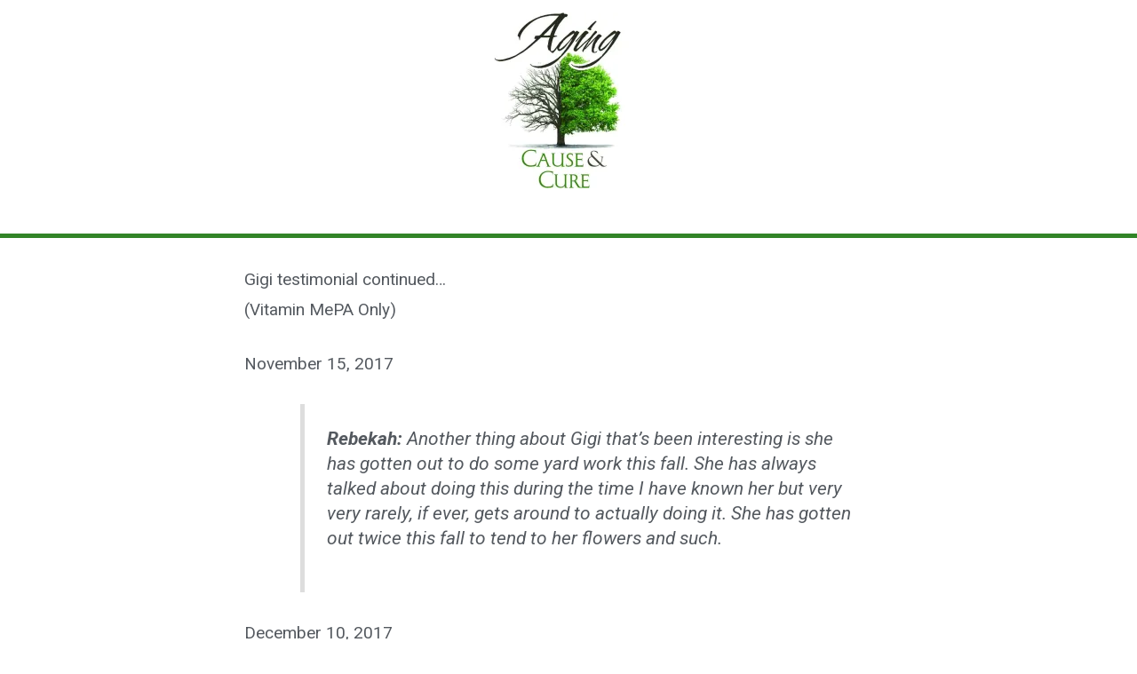

--- FILE ---
content_type: text/css
request_url: https://agingcauseandcure.com/wp-content/uploads/elementor/css/post-434.css?ver=1678931736
body_size: 956
content:
.elementor-434 .elementor-element.elementor-element-5388fea3{--spacer-size:10px;}.elementor-434 .elementor-element.elementor-element-38ecbfe0 > .elementor-container{max-width:750px;}.elementor-434 .elementor-element.elementor-element-4177fca{color:#54595F;font-family:"Roboto", Sans-serif;font-size:19px;font-weight:400;}.elementor-434 .elementor-element.elementor-element-28429aef{text-align:left;color:#54595F;font-size:19px;line-height:1.5em;}.elementor-434 .elementor-element.elementor-element-77755126 > .elementor-container{max-width:750px;}.elementor-434 .elementor-element.elementor-element-1e500a1a .elementor-button{fill:#ffffff;color:#ffffff;background-color:#3880ba;}.elementor-434 .elementor-element.elementor-element-1e500a1a .elementor-button:hover, .elementor-434 .elementor-element.elementor-element-1e500a1a .elementor-button:focus{background-color:#23A455;}.elementor-434 .elementor-element.elementor-element-d6e8936{--spacer-size:34px;}